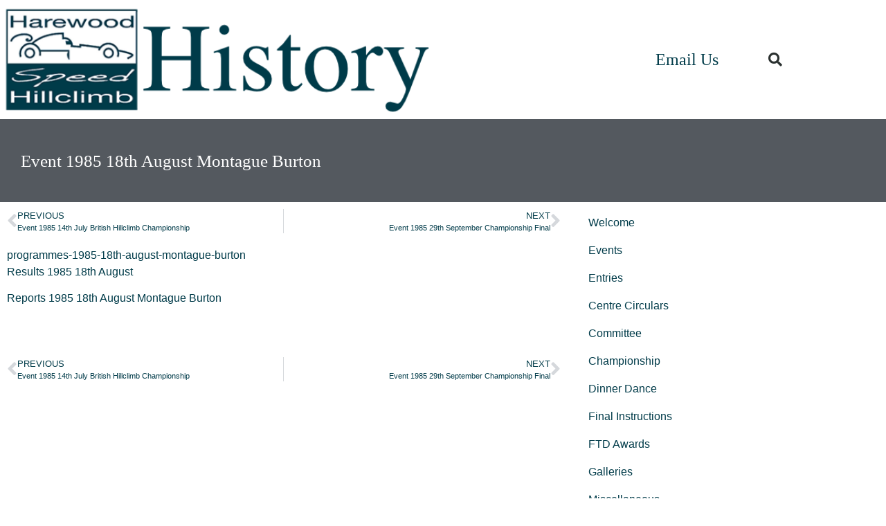

--- FILE ---
content_type: text/html; charset=UTF-8
request_url: https://harewoodhillhistory.co.uk/event-1985-18th-august-montague-burton/
body_size: 10292
content:
<!doctype html>
<html lang="en-GB">
<head>
	<meta charset="UTF-8">
	<meta name="viewport" content="width=device-width, initial-scale=1">
	<link rel="profile" href="https://gmpg.org/xfn/11">
	<title>Event 1985 18th August Montague Burton &#8211; Harewood Hill History</title>
<meta name='robots' content='max-image-preview:large' />
<link rel="alternate" type="application/rss+xml" title="Harewood Hill History &raquo; Feed" href="https://harewoodhillhistory.co.uk/feed/" />
<link rel="alternate" type="application/rss+xml" title="Harewood Hill History &raquo; Comments Feed" href="https://harewoodhillhistory.co.uk/comments/feed/" />
<script>
window._wpemojiSettings = {"baseUrl":"https:\/\/s.w.org\/images\/core\/emoji\/15.0.3\/72x72\/","ext":".png","svgUrl":"https:\/\/s.w.org\/images\/core\/emoji\/15.0.3\/svg\/","svgExt":".svg","source":{"concatemoji":"https:\/\/harewoodhillhistory.co.uk\/wp-includes\/js\/wp-emoji-release.min.js?ver=6.6.4"}};
/*! This file is auto-generated */
!function(i,n){var o,s,e;function c(e){try{var t={supportTests:e,timestamp:(new Date).valueOf()};sessionStorage.setItem(o,JSON.stringify(t))}catch(e){}}function p(e,t,n){e.clearRect(0,0,e.canvas.width,e.canvas.height),e.fillText(t,0,0);var t=new Uint32Array(e.getImageData(0,0,e.canvas.width,e.canvas.height).data),r=(e.clearRect(0,0,e.canvas.width,e.canvas.height),e.fillText(n,0,0),new Uint32Array(e.getImageData(0,0,e.canvas.width,e.canvas.height).data));return t.every(function(e,t){return e===r[t]})}function u(e,t,n){switch(t){case"flag":return n(e,"\ud83c\udff3\ufe0f\u200d\u26a7\ufe0f","\ud83c\udff3\ufe0f\u200b\u26a7\ufe0f")?!1:!n(e,"\ud83c\uddfa\ud83c\uddf3","\ud83c\uddfa\u200b\ud83c\uddf3")&&!n(e,"\ud83c\udff4\udb40\udc67\udb40\udc62\udb40\udc65\udb40\udc6e\udb40\udc67\udb40\udc7f","\ud83c\udff4\u200b\udb40\udc67\u200b\udb40\udc62\u200b\udb40\udc65\u200b\udb40\udc6e\u200b\udb40\udc67\u200b\udb40\udc7f");case"emoji":return!n(e,"\ud83d\udc26\u200d\u2b1b","\ud83d\udc26\u200b\u2b1b")}return!1}function f(e,t,n){var r="undefined"!=typeof WorkerGlobalScope&&self instanceof WorkerGlobalScope?new OffscreenCanvas(300,150):i.createElement("canvas"),a=r.getContext("2d",{willReadFrequently:!0}),o=(a.textBaseline="top",a.font="600 32px Arial",{});return e.forEach(function(e){o[e]=t(a,e,n)}),o}function t(e){var t=i.createElement("script");t.src=e,t.defer=!0,i.head.appendChild(t)}"undefined"!=typeof Promise&&(o="wpEmojiSettingsSupports",s=["flag","emoji"],n.supports={everything:!0,everythingExceptFlag:!0},e=new Promise(function(e){i.addEventListener("DOMContentLoaded",e,{once:!0})}),new Promise(function(t){var n=function(){try{var e=JSON.parse(sessionStorage.getItem(o));if("object"==typeof e&&"number"==typeof e.timestamp&&(new Date).valueOf()<e.timestamp+604800&&"object"==typeof e.supportTests)return e.supportTests}catch(e){}return null}();if(!n){if("undefined"!=typeof Worker&&"undefined"!=typeof OffscreenCanvas&&"undefined"!=typeof URL&&URL.createObjectURL&&"undefined"!=typeof Blob)try{var e="postMessage("+f.toString()+"("+[JSON.stringify(s),u.toString(),p.toString()].join(",")+"));",r=new Blob([e],{type:"text/javascript"}),a=new Worker(URL.createObjectURL(r),{name:"wpTestEmojiSupports"});return void(a.onmessage=function(e){c(n=e.data),a.terminate(),t(n)})}catch(e){}c(n=f(s,u,p))}t(n)}).then(function(e){for(var t in e)n.supports[t]=e[t],n.supports.everything=n.supports.everything&&n.supports[t],"flag"!==t&&(n.supports.everythingExceptFlag=n.supports.everythingExceptFlag&&n.supports[t]);n.supports.everythingExceptFlag=n.supports.everythingExceptFlag&&!n.supports.flag,n.DOMReady=!1,n.readyCallback=function(){n.DOMReady=!0}}).then(function(){return e}).then(function(){var e;n.supports.everything||(n.readyCallback(),(e=n.source||{}).concatemoji?t(e.concatemoji):e.wpemoji&&e.twemoji&&(t(e.twemoji),t(e.wpemoji)))}))}((window,document),window._wpemojiSettings);
</script>
<style id='wp-emoji-styles-inline-css'>

	img.wp-smiley, img.emoji {
		display: inline !important;
		border: none !important;
		box-shadow: none !important;
		height: 1em !important;
		width: 1em !important;
		margin: 0 0.07em !important;
		vertical-align: -0.1em !important;
		background: none !important;
		padding: 0 !important;
	}
</style>
<link rel='stylesheet' id='wp-block-library-css' href='https://harewoodhillhistory.co.uk/wp-includes/css/dist/block-library/style.min.css?ver=6.6.4' media='all' />
<style id='classic-theme-styles-inline-css'>
/*! This file is auto-generated */
.wp-block-button__link{color:#fff;background-color:#32373c;border-radius:9999px;box-shadow:none;text-decoration:none;padding:calc(.667em + 2px) calc(1.333em + 2px);font-size:1.125em}.wp-block-file__button{background:#32373c;color:#fff;text-decoration:none}
</style>
<style id='global-styles-inline-css'>
:root{--wp--preset--aspect-ratio--square: 1;--wp--preset--aspect-ratio--4-3: 4/3;--wp--preset--aspect-ratio--3-4: 3/4;--wp--preset--aspect-ratio--3-2: 3/2;--wp--preset--aspect-ratio--2-3: 2/3;--wp--preset--aspect-ratio--16-9: 16/9;--wp--preset--aspect-ratio--9-16: 9/16;--wp--preset--color--black: #000000;--wp--preset--color--cyan-bluish-gray: #abb8c3;--wp--preset--color--white: #ffffff;--wp--preset--color--pale-pink: #f78da7;--wp--preset--color--vivid-red: #cf2e2e;--wp--preset--color--luminous-vivid-orange: #ff6900;--wp--preset--color--luminous-vivid-amber: #fcb900;--wp--preset--color--light-green-cyan: #7bdcb5;--wp--preset--color--vivid-green-cyan: #00d084;--wp--preset--color--pale-cyan-blue: #8ed1fc;--wp--preset--color--vivid-cyan-blue: #0693e3;--wp--preset--color--vivid-purple: #9b51e0;--wp--preset--gradient--vivid-cyan-blue-to-vivid-purple: linear-gradient(135deg,rgba(6,147,227,1) 0%,rgb(155,81,224) 100%);--wp--preset--gradient--light-green-cyan-to-vivid-green-cyan: linear-gradient(135deg,rgb(122,220,180) 0%,rgb(0,208,130) 100%);--wp--preset--gradient--luminous-vivid-amber-to-luminous-vivid-orange: linear-gradient(135deg,rgba(252,185,0,1) 0%,rgba(255,105,0,1) 100%);--wp--preset--gradient--luminous-vivid-orange-to-vivid-red: linear-gradient(135deg,rgba(255,105,0,1) 0%,rgb(207,46,46) 100%);--wp--preset--gradient--very-light-gray-to-cyan-bluish-gray: linear-gradient(135deg,rgb(238,238,238) 0%,rgb(169,184,195) 100%);--wp--preset--gradient--cool-to-warm-spectrum: linear-gradient(135deg,rgb(74,234,220) 0%,rgb(151,120,209) 20%,rgb(207,42,186) 40%,rgb(238,44,130) 60%,rgb(251,105,98) 80%,rgb(254,248,76) 100%);--wp--preset--gradient--blush-light-purple: linear-gradient(135deg,rgb(255,206,236) 0%,rgb(152,150,240) 100%);--wp--preset--gradient--blush-bordeaux: linear-gradient(135deg,rgb(254,205,165) 0%,rgb(254,45,45) 50%,rgb(107,0,62) 100%);--wp--preset--gradient--luminous-dusk: linear-gradient(135deg,rgb(255,203,112) 0%,rgb(199,81,192) 50%,rgb(65,88,208) 100%);--wp--preset--gradient--pale-ocean: linear-gradient(135deg,rgb(255,245,203) 0%,rgb(182,227,212) 50%,rgb(51,167,181) 100%);--wp--preset--gradient--electric-grass: linear-gradient(135deg,rgb(202,248,128) 0%,rgb(113,206,126) 100%);--wp--preset--gradient--midnight: linear-gradient(135deg,rgb(2,3,129) 0%,rgb(40,116,252) 100%);--wp--preset--font-size--small: 13px;--wp--preset--font-size--medium: 20px;--wp--preset--font-size--large: 36px;--wp--preset--font-size--x-large: 42px;--wp--preset--spacing--20: 0.44rem;--wp--preset--spacing--30: 0.67rem;--wp--preset--spacing--40: 1rem;--wp--preset--spacing--50: 1.5rem;--wp--preset--spacing--60: 2.25rem;--wp--preset--spacing--70: 3.38rem;--wp--preset--spacing--80: 5.06rem;--wp--preset--shadow--natural: 6px 6px 9px rgba(0, 0, 0, 0.2);--wp--preset--shadow--deep: 12px 12px 50px rgba(0, 0, 0, 0.4);--wp--preset--shadow--sharp: 6px 6px 0px rgba(0, 0, 0, 0.2);--wp--preset--shadow--outlined: 6px 6px 0px -3px rgba(255, 255, 255, 1), 6px 6px rgba(0, 0, 0, 1);--wp--preset--shadow--crisp: 6px 6px 0px rgba(0, 0, 0, 1);}:where(.is-layout-flex){gap: 0.5em;}:where(.is-layout-grid){gap: 0.5em;}body .is-layout-flex{display: flex;}.is-layout-flex{flex-wrap: wrap;align-items: center;}.is-layout-flex > :is(*, div){margin: 0;}body .is-layout-grid{display: grid;}.is-layout-grid > :is(*, div){margin: 0;}:where(.wp-block-columns.is-layout-flex){gap: 2em;}:where(.wp-block-columns.is-layout-grid){gap: 2em;}:where(.wp-block-post-template.is-layout-flex){gap: 1.25em;}:where(.wp-block-post-template.is-layout-grid){gap: 1.25em;}.has-black-color{color: var(--wp--preset--color--black) !important;}.has-cyan-bluish-gray-color{color: var(--wp--preset--color--cyan-bluish-gray) !important;}.has-white-color{color: var(--wp--preset--color--white) !important;}.has-pale-pink-color{color: var(--wp--preset--color--pale-pink) !important;}.has-vivid-red-color{color: var(--wp--preset--color--vivid-red) !important;}.has-luminous-vivid-orange-color{color: var(--wp--preset--color--luminous-vivid-orange) !important;}.has-luminous-vivid-amber-color{color: var(--wp--preset--color--luminous-vivid-amber) !important;}.has-light-green-cyan-color{color: var(--wp--preset--color--light-green-cyan) !important;}.has-vivid-green-cyan-color{color: var(--wp--preset--color--vivid-green-cyan) !important;}.has-pale-cyan-blue-color{color: var(--wp--preset--color--pale-cyan-blue) !important;}.has-vivid-cyan-blue-color{color: var(--wp--preset--color--vivid-cyan-blue) !important;}.has-vivid-purple-color{color: var(--wp--preset--color--vivid-purple) !important;}.has-black-background-color{background-color: var(--wp--preset--color--black) !important;}.has-cyan-bluish-gray-background-color{background-color: var(--wp--preset--color--cyan-bluish-gray) !important;}.has-white-background-color{background-color: var(--wp--preset--color--white) !important;}.has-pale-pink-background-color{background-color: var(--wp--preset--color--pale-pink) !important;}.has-vivid-red-background-color{background-color: var(--wp--preset--color--vivid-red) !important;}.has-luminous-vivid-orange-background-color{background-color: var(--wp--preset--color--luminous-vivid-orange) !important;}.has-luminous-vivid-amber-background-color{background-color: var(--wp--preset--color--luminous-vivid-amber) !important;}.has-light-green-cyan-background-color{background-color: var(--wp--preset--color--light-green-cyan) !important;}.has-vivid-green-cyan-background-color{background-color: var(--wp--preset--color--vivid-green-cyan) !important;}.has-pale-cyan-blue-background-color{background-color: var(--wp--preset--color--pale-cyan-blue) !important;}.has-vivid-cyan-blue-background-color{background-color: var(--wp--preset--color--vivid-cyan-blue) !important;}.has-vivid-purple-background-color{background-color: var(--wp--preset--color--vivid-purple) !important;}.has-black-border-color{border-color: var(--wp--preset--color--black) !important;}.has-cyan-bluish-gray-border-color{border-color: var(--wp--preset--color--cyan-bluish-gray) !important;}.has-white-border-color{border-color: var(--wp--preset--color--white) !important;}.has-pale-pink-border-color{border-color: var(--wp--preset--color--pale-pink) !important;}.has-vivid-red-border-color{border-color: var(--wp--preset--color--vivid-red) !important;}.has-luminous-vivid-orange-border-color{border-color: var(--wp--preset--color--luminous-vivid-orange) !important;}.has-luminous-vivid-amber-border-color{border-color: var(--wp--preset--color--luminous-vivid-amber) !important;}.has-light-green-cyan-border-color{border-color: var(--wp--preset--color--light-green-cyan) !important;}.has-vivid-green-cyan-border-color{border-color: var(--wp--preset--color--vivid-green-cyan) !important;}.has-pale-cyan-blue-border-color{border-color: var(--wp--preset--color--pale-cyan-blue) !important;}.has-vivid-cyan-blue-border-color{border-color: var(--wp--preset--color--vivid-cyan-blue) !important;}.has-vivid-purple-border-color{border-color: var(--wp--preset--color--vivid-purple) !important;}.has-vivid-cyan-blue-to-vivid-purple-gradient-background{background: var(--wp--preset--gradient--vivid-cyan-blue-to-vivid-purple) !important;}.has-light-green-cyan-to-vivid-green-cyan-gradient-background{background: var(--wp--preset--gradient--light-green-cyan-to-vivid-green-cyan) !important;}.has-luminous-vivid-amber-to-luminous-vivid-orange-gradient-background{background: var(--wp--preset--gradient--luminous-vivid-amber-to-luminous-vivid-orange) !important;}.has-luminous-vivid-orange-to-vivid-red-gradient-background{background: var(--wp--preset--gradient--luminous-vivid-orange-to-vivid-red) !important;}.has-very-light-gray-to-cyan-bluish-gray-gradient-background{background: var(--wp--preset--gradient--very-light-gray-to-cyan-bluish-gray) !important;}.has-cool-to-warm-spectrum-gradient-background{background: var(--wp--preset--gradient--cool-to-warm-spectrum) !important;}.has-blush-light-purple-gradient-background{background: var(--wp--preset--gradient--blush-light-purple) !important;}.has-blush-bordeaux-gradient-background{background: var(--wp--preset--gradient--blush-bordeaux) !important;}.has-luminous-dusk-gradient-background{background: var(--wp--preset--gradient--luminous-dusk) !important;}.has-pale-ocean-gradient-background{background: var(--wp--preset--gradient--pale-ocean) !important;}.has-electric-grass-gradient-background{background: var(--wp--preset--gradient--electric-grass) !important;}.has-midnight-gradient-background{background: var(--wp--preset--gradient--midnight) !important;}.has-small-font-size{font-size: var(--wp--preset--font-size--small) !important;}.has-medium-font-size{font-size: var(--wp--preset--font-size--medium) !important;}.has-large-font-size{font-size: var(--wp--preset--font-size--large) !important;}.has-x-large-font-size{font-size: var(--wp--preset--font-size--x-large) !important;}
:where(.wp-block-post-template.is-layout-flex){gap: 1.25em;}:where(.wp-block-post-template.is-layout-grid){gap: 1.25em;}
:where(.wp-block-columns.is-layout-flex){gap: 2em;}:where(.wp-block-columns.is-layout-grid){gap: 2em;}
:root :where(.wp-block-pullquote){font-size: 1.5em;line-height: 1.6;}
</style>
<link rel='stylesheet' id='foobox-free-min-css' href='https://harewoodhillhistory.co.uk/wp-content/plugins/foobox-image-lightbox/free/css/foobox.free.min.css?ver=2.7.41' media='all' />
<link rel='stylesheet' id='hello-elementor-theme-style-css' href='https://harewoodhillhistory.co.uk/wp-content/themes/hello-elementor/theme.min.css?ver=3.1.1' media='all' />
<link rel='stylesheet' id='hello-elementor-child-style-css' href='https://harewoodhillhistory.co.uk/wp-content/themes/hello-theme-child-master/style.css?ver=1.0.0' media='all' />
<link rel='stylesheet' id='hello-elementor-css' href='https://harewoodhillhistory.co.uk/wp-content/themes/hello-elementor/style.min.css?ver=3.1.1' media='all' />
<link rel='stylesheet' id='hello-elementor-header-footer-css' href='https://harewoodhillhistory.co.uk/wp-content/themes/hello-elementor/header-footer.min.css?ver=3.1.1' media='all' />
<link rel='stylesheet' id='elementor-frontend-css' href='https://harewoodhillhistory.co.uk/wp-content/plugins/elementor/assets/css/frontend.min.css?ver=3.34.2' media='all' />
<link rel='stylesheet' id='widget-image-css' href='https://harewoodhillhistory.co.uk/wp-content/plugins/elementor/assets/css/widget-image.min.css?ver=3.34.2' media='all' />
<link rel='stylesheet' id='widget-heading-css' href='https://harewoodhillhistory.co.uk/wp-content/plugins/elementor/assets/css/widget-heading.min.css?ver=3.34.2' media='all' />
<link rel='stylesheet' id='widget-search-form-css' href='https://harewoodhillhistory.co.uk/wp-content/plugins/elementor-pro/assets/css/widget-search-form.min.css?ver=3.34.0' media='all' />
<link rel='stylesheet' id='elementor-icons-shared-0-css' href='https://harewoodhillhistory.co.uk/wp-content/plugins/elementor/assets/lib/font-awesome/css/fontawesome.min.css?ver=5.15.3' media='all' />
<link rel='stylesheet' id='elementor-icons-fa-solid-css' href='https://harewoodhillhistory.co.uk/wp-content/plugins/elementor/assets/lib/font-awesome/css/solid.min.css?ver=5.15.3' media='all' />
<link rel='stylesheet' id='widget-post-navigation-css' href='https://harewoodhillhistory.co.uk/wp-content/plugins/elementor-pro/assets/css/widget-post-navigation.min.css?ver=3.34.0' media='all' />
<link rel='stylesheet' id='widget-nav-menu-css' href='https://harewoodhillhistory.co.uk/wp-content/plugins/elementor-pro/assets/css/widget-nav-menu.min.css?ver=3.34.0' media='all' />
<link rel='stylesheet' id='elementor-icons-css' href='https://harewoodhillhistory.co.uk/wp-content/plugins/elementor/assets/lib/eicons/css/elementor-icons.min.css?ver=5.46.0' media='all' />
<link rel='stylesheet' id='elementor-post-9-css' href='https://harewoodhillhistory.co.uk/wp-content/uploads/elementor/css/post-9.css?ver=1769013950' media='all' />
<link rel='stylesheet' id='font-awesome-5-all-css' href='https://harewoodhillhistory.co.uk/wp-content/plugins/elementor/assets/lib/font-awesome/css/all.min.css?ver=3.34.2' media='all' />
<link rel='stylesheet' id='font-awesome-4-shim-css' href='https://harewoodhillhistory.co.uk/wp-content/plugins/elementor/assets/lib/font-awesome/css/v4-shims.min.css?ver=3.34.2' media='all' />
<link rel='stylesheet' id='elementor-post-20-css' href='https://harewoodhillhistory.co.uk/wp-content/uploads/elementor/css/post-20.css?ver=1769013951' media='all' />
<link rel='stylesheet' id='elementor-post-32-css' href='https://harewoodhillhistory.co.uk/wp-content/uploads/elementor/css/post-32.css?ver=1769013951' media='all' />
<link rel='stylesheet' id='elementor-post-12807-css' href='https://harewoodhillhistory.co.uk/wp-content/uploads/elementor/css/post-12807.css?ver=1769013961' media='all' />
<link rel='stylesheet' id='elementor-gf-local-roboto-css' href='http://site.wp.harewoodhillhistory.co.uk/wp-content/uploads/elementor/google-fonts/css/roboto.css?ver=1742229974' media='all' />
<link rel='stylesheet' id='elementor-gf-local-robotoslab-css' href='http://site.wp.harewoodhillhistory.co.uk/wp-content/uploads/elementor/google-fonts/css/robotoslab.css?ver=1742229976' media='all' />
<script src="https://harewoodhillhistory.co.uk/wp-includes/js/jquery/jquery.min.js?ver=3.7.1" id="jquery-core-js"></script>
<script src="https://harewoodhillhistory.co.uk/wp-includes/js/jquery/jquery-migrate.min.js?ver=3.4.1" id="jquery-migrate-js"></script>
<script src="https://harewoodhillhistory.co.uk/wp-content/plugins/elementor/assets/lib/font-awesome/js/v4-shims.min.js?ver=3.34.2" id="font-awesome-4-shim-js"></script>
<script id="foobox-free-min-js-before">
/* Run FooBox FREE (v2.7.41) */
var FOOBOX = window.FOOBOX = {
	ready: true,
	disableOthers: false,
	o: {wordpress: { enabled: true }, fitToScreen:true, captions: { dataTitle: ["captionTitle","title","elementorLightboxTitle"], dataDesc: ["captionDesc","description","elementorLightboxDescription"] }, rel: '', excludes:'.fbx-link,.nofoobox,.nolightbox,a[href*="pinterest.com/pin/create/button/"]', affiliate : { enabled: false }, error: "Could not load the item"},
	selectors: [
		".foogallery-container.foogallery-lightbox-foobox", ".foogallery-container.foogallery-lightbox-foobox-free", ".foobox"
	],
	pre: function( $ ){
		// Custom JavaScript (Pre)
		
	},
	post: function( $ ){
		// Custom JavaScript (Post)
		
		// Custom Captions Code
		
	},
	custom: function( $ ){
		// Custom Extra JS
		
	}
};
</script>
<script src="https://harewoodhillhistory.co.uk/wp-content/plugins/foobox-image-lightbox/free/js/foobox.free.min.js?ver=2.7.41" id="foobox-free-min-js"></script>
<link rel="https://api.w.org/" href="https://harewoodhillhistory.co.uk/wp-json/" /><link rel="alternate" title="JSON" type="application/json" href="https://harewoodhillhistory.co.uk/wp-json/wp/v2/posts/5887" /><link rel="EditURI" type="application/rsd+xml" title="RSD" href="https://harewoodhillhistory.co.uk/xmlrpc.php?rsd" />
<meta name="generator" content="WordPress 6.6.4" />
<link rel="canonical" href="https://harewoodhillhistory.co.uk/event-1985-18th-august-montague-burton/" />
<link rel='shortlink' href='https://harewoodhillhistory.co.uk/?p=5887' />
<link rel="alternate" title="oEmbed (JSON)" type="application/json+oembed" href="https://harewoodhillhistory.co.uk/wp-json/oembed/1.0/embed?url=https%3A%2F%2Fharewoodhillhistory.co.uk%2Fevent-1985-18th-august-montague-burton%2F" />
<link rel="alternate" title="oEmbed (XML)" type="text/xml+oembed" href="https://harewoodhillhistory.co.uk/wp-json/oembed/1.0/embed?url=https%3A%2F%2Fharewoodhillhistory.co.uk%2Fevent-1985-18th-august-montague-burton%2F&#038;format=xml" />
<meta name="generator" content="Elementor 3.34.2; features: additional_custom_breakpoints; settings: css_print_method-external, google_font-enabled, font_display-auto">
			<style>
				.e-con.e-parent:nth-of-type(n+4):not(.e-lazyloaded):not(.e-no-lazyload),
				.e-con.e-parent:nth-of-type(n+4):not(.e-lazyloaded):not(.e-no-lazyload) * {
					background-image: none !important;
				}
				@media screen and (max-height: 1024px) {
					.e-con.e-parent:nth-of-type(n+3):not(.e-lazyloaded):not(.e-no-lazyload),
					.e-con.e-parent:nth-of-type(n+3):not(.e-lazyloaded):not(.e-no-lazyload) * {
						background-image: none !important;
					}
				}
				@media screen and (max-height: 640px) {
					.e-con.e-parent:nth-of-type(n+2):not(.e-lazyloaded):not(.e-no-lazyload),
					.e-con.e-parent:nth-of-type(n+2):not(.e-lazyloaded):not(.e-no-lazyload) * {
						background-image: none !important;
					}
				}
			</style>
			<link rel="icon" href="https://harewoodhillhistory.co.uk/wp-content/uploads/2020/09/harewood.logo_-150x150.png" sizes="32x32" />
<link rel="icon" href="https://harewoodhillhistory.co.uk/wp-content/uploads/2020/09/harewood.logo_.png" sizes="192x192" />
<link rel="apple-touch-icon" href="https://harewoodhillhistory.co.uk/wp-content/uploads/2020/09/harewood.logo_.png" />
<meta name="msapplication-TileImage" content="https://harewoodhillhistory.co.uk/wp-content/uploads/2020/09/harewood.logo_.png" />
</head>
<body class="post-template-default single single-post postid-5887 single-format-standard wp-custom-logo elementor-default elementor-kit-9 elementor-page-12807">


<a class="skip-link screen-reader-text" href="#content">Skip to content</a>

		<header data-elementor-type="header" data-elementor-id="20" class="elementor elementor-20 elementor-location-header" data-elementor-post-type="elementor_library">
					<header class="elementor-section elementor-top-section elementor-element elementor-element-4fe3f5a3 elementor-section-content-middle elementor-section-height-min-height elementor-section-boxed elementor-section-height-default elementor-section-items-middle" data-id="4fe3f5a3" data-element_type="section" data-settings="{&quot;background_background&quot;:&quot;classic&quot;}">
						<div class="elementor-container elementor-column-gap-no">
					<div class="elementor-column elementor-col-25 elementor-top-column elementor-element elementor-element-41f95c34" data-id="41f95c34" data-element_type="column">
			<div class="elementor-widget-wrap elementor-element-populated">
						<div class="elementor-element elementor-element-94254c4 elementor-widget elementor-widget-theme-site-logo elementor-widget-image" data-id="94254c4" data-element_type="widget" data-widget_type="theme-site-logo.default">
				<div class="elementor-widget-container">
											<a href="https://harewoodhillhistory.co.uk">
			<img fetchpriority="high" width="600" height="161" src="https://harewoodhillhistory.co.uk/wp-content/uploads/2020/06/Logo.png" class="attachment-full size-full wp-image-12684" alt="" srcset="https://harewoodhillhistory.co.uk/wp-content/uploads/2020/06/Logo.png 600w, https://harewoodhillhistory.co.uk/wp-content/uploads/2020/06/Logo-300x81.png 300w" sizes="(max-width: 600px) 100vw, 600px" />				</a>
											</div>
				</div>
					</div>
		</div>
				<div class="elementor-column elementor-col-50 elementor-top-column elementor-element elementor-element-2a7900a" data-id="2a7900a" data-element_type="column">
			<div class="elementor-widget-wrap elementor-element-populated">
						<div class="elementor-element elementor-element-acbcf81 elementor-widget elementor-widget-heading" data-id="acbcf81" data-element_type="widget" data-widget_type="heading.default">
				<div class="elementor-widget-container">
					<h4 class="elementor-heading-title elementor-size-default"><a href="mailto:hhch@talktalk.net">Email Us</a></h4>				</div>
				</div>
					</div>
		</div>
				<div class="elementor-column elementor-col-25 elementor-top-column elementor-element elementor-element-10bc1107" data-id="10bc1107" data-element_type="column">
			<div class="elementor-widget-wrap elementor-element-populated">
						<div class="elementor-element elementor-element-176c2207 elementor-search-form--skin-full_screen elementor-widget elementor-widget-search-form" data-id="176c2207" data-element_type="widget" data-settings="{&quot;skin&quot;:&quot;full_screen&quot;}" data-widget_type="search-form.default">
				<div class="elementor-widget-container">
							<search role="search">
			<form class="elementor-search-form" action="https://harewoodhillhistory.co.uk" method="get">
												<div class="elementor-search-form__toggle" role="button" tabindex="0" aria-label="Search">
					<i aria-hidden="true" class="fas fa-search"></i>				</div>
								<div class="elementor-search-form__container">
					<label class="elementor-screen-only" for="elementor-search-form-176c2207">Search</label>

					
					<input id="elementor-search-form-176c2207" placeholder="Search..." class="elementor-search-form__input" type="search" name="s" value="">
					
					
										<div class="dialog-lightbox-close-button dialog-close-button" role="button" tabindex="0" aria-label="Close this search box.">
						<i aria-hidden="true" class="eicon-close"></i>					</div>
									</div>
			</form>
		</search>
						</div>
				</div>
					</div>
		</div>
					</div>
		</header>
				</header>
				<div data-elementor-type="single" data-elementor-id="12807" class="elementor elementor-12807 elementor-location-single post-5887 post type-post status-publish format-standard hentry category-events category-events-1985" data-elementor-post-type="elementor_library">
					<section class="elementor-section elementor-top-section elementor-element elementor-element-f81846b elementor-section-height-min-height elementor-section-boxed elementor-section-height-default elementor-section-items-middle" data-id="f81846b" data-element_type="section" data-settings="{&quot;background_background&quot;:&quot;classic&quot;}">
						<div class="elementor-container elementor-column-gap-default">
					<div class="elementor-column elementor-col-100 elementor-top-column elementor-element elementor-element-0911897" data-id="0911897" data-element_type="column">
			<div class="elementor-widget-wrap elementor-element-populated">
						<div class="elementor-element elementor-element-051a598 elementor-widget elementor-widget-theme-post-title elementor-page-title elementor-widget-heading" data-id="051a598" data-element_type="widget" data-widget_type="theme-post-title.default">
				<div class="elementor-widget-container">
					<h1 class="elementor-heading-title elementor-size-default">Event 1985 18th August Montague Burton</h1>				</div>
				</div>
					</div>
		</div>
					</div>
		</section>
				<section class="elementor-section elementor-top-section elementor-element elementor-element-bf7cf7a elementor-section-boxed elementor-section-height-default elementor-section-height-default" data-id="bf7cf7a" data-element_type="section">
						<div class="elementor-container elementor-column-gap-default">
					<div class="elementor-column elementor-col-50 elementor-top-column elementor-element elementor-element-ed12747" data-id="ed12747" data-element_type="column">
			<div class="elementor-widget-wrap elementor-element-populated">
						<div class="elementor-element elementor-element-650c3f0 elementor-post-navigation-borders-yes elementor-widget elementor-widget-post-navigation" data-id="650c3f0" data-element_type="widget" data-widget_type="post-navigation.default">
				<div class="elementor-widget-container">
							<div class="elementor-post-navigation" role="navigation" aria-label="Post Navigation">
			<div class="elementor-post-navigation__prev elementor-post-navigation__link">
				<a href="https://harewoodhillhistory.co.uk/event-1985-14th-july-british-hillclimb-championship/" rel="prev"><span class="post-navigation__arrow-wrapper post-navigation__arrow-prev"><i aria-hidden="true" class="fas fa-angle-left"></i><span class="elementor-screen-only">Prev</span></span><span class="elementor-post-navigation__link__prev"><span class="post-navigation__prev--label">Previous</span><span class="post-navigation__prev--title">Event 1985 14th July British Hillclimb Championship</span></span></a>			</div>
							<div class="elementor-post-navigation__separator-wrapper">
					<div class="elementor-post-navigation__separator"></div>
				</div>
						<div class="elementor-post-navigation__next elementor-post-navigation__link">
				<a href="https://harewoodhillhistory.co.uk/event-29th-1985-september-championship-final/" rel="next"><span class="elementor-post-navigation__link__next"><span class="post-navigation__next--label">Next</span><span class="post-navigation__next--title">Event  1985 29th September Championship Final</span></span><span class="post-navigation__arrow-wrapper post-navigation__arrow-next"><i aria-hidden="true" class="fas fa-angle-right"></i><span class="elementor-screen-only">Next</span></span></a>			</div>
		</div>
						</div>
				</div>
				<div class="elementor-element elementor-element-31d3f03 elementor-widget elementor-widget-theme-post-content" data-id="31d3f03" data-element_type="widget" data-widget_type="theme-post-content.default">
				<div class="elementor-widget-container">
					<p><a href="https://harewoodhillhistory.co.uk/wp-content/uploads/2020/06/Programmes-1985-18th-August-Montague-Burton.pdf">programmes-1985-18th-august-montague-burton</a><br />
<a href="https://harewoodhillhistory.co.uk/wp-content/uploads/2020/06/Results-1985-18th-August1.pdf">Results 1985 18th August</a></p>
<p><a href="https://harewoodhillhistory.co.uk/wp-content/uploads/2022/01/REports-1985-18th-August-Montague-Burton.pdf">Reports 1985 18th August Montague Burton</a></p>
<p>&nbsp;</p>
				</div>
				</div>
				<div class="elementor-element elementor-element-7f4548a elementor-post-navigation-borders-yes elementor-widget elementor-widget-post-navigation" data-id="7f4548a" data-element_type="widget" data-widget_type="post-navigation.default">
				<div class="elementor-widget-container">
							<div class="elementor-post-navigation" role="navigation" aria-label="Post Navigation">
			<div class="elementor-post-navigation__prev elementor-post-navigation__link">
				<a href="https://harewoodhillhistory.co.uk/event-1985-14th-july-british-hillclimb-championship/" rel="prev"><span class="post-navigation__arrow-wrapper post-navigation__arrow-prev"><i aria-hidden="true" class="fas fa-angle-left"></i><span class="elementor-screen-only">Prev</span></span><span class="elementor-post-navigation__link__prev"><span class="post-navigation__prev--label">Previous</span><span class="post-navigation__prev--title">Event 1985 14th July British Hillclimb Championship</span></span></a>			</div>
							<div class="elementor-post-navigation__separator-wrapper">
					<div class="elementor-post-navigation__separator"></div>
				</div>
						<div class="elementor-post-navigation__next elementor-post-navigation__link">
				<a href="https://harewoodhillhistory.co.uk/event-29th-1985-september-championship-final/" rel="next"><span class="elementor-post-navigation__link__next"><span class="post-navigation__next--label">Next</span><span class="post-navigation__next--title">Event  1985 29th September Championship Final</span></span><span class="post-navigation__arrow-wrapper post-navigation__arrow-next"><i aria-hidden="true" class="fas fa-angle-right"></i><span class="elementor-screen-only">Next</span></span></a>			</div>
		</div>
						</div>
				</div>
					</div>
		</div>
				<div class="elementor-column elementor-col-50 elementor-top-column elementor-element elementor-element-305ca89" data-id="305ca89" data-element_type="column">
			<div class="elementor-widget-wrap elementor-element-populated">
						<div class="elementor-element elementor-element-8a1d72b elementor-nav-menu__align-start elementor-nav-menu--dropdown-tablet elementor-nav-menu__text-align-aside elementor-nav-menu--toggle elementor-nav-menu--burger elementor-widget elementor-widget-nav-menu" data-id="8a1d72b" data-element_type="widget" data-settings="{&quot;layout&quot;:&quot;vertical&quot;,&quot;submenu_icon&quot;:{&quot;value&quot;:&quot;&lt;i class=\&quot;fas fa-caret-down\&quot; aria-hidden=\&quot;true\&quot;&gt;&lt;\/i&gt;&quot;,&quot;library&quot;:&quot;fa-solid&quot;},&quot;toggle&quot;:&quot;burger&quot;}" data-widget_type="nav-menu.default">
				<div class="elementor-widget-container">
								<nav aria-label="Menu" class="elementor-nav-menu--main elementor-nav-menu__container elementor-nav-menu--layout-vertical e--pointer-text e--animation-grow">
				<ul id="menu-1-8a1d72b" class="elementor-nav-menu sm-vertical"><li class="menu-item menu-item-type-post_type menu-item-object-page menu-item-home menu-item-40"><a href="https://harewoodhillhistory.co.uk/" class="elementor-item">Welcome</a></li>
<li class="menu-item menu-item-type-post_type menu-item-object-page menu-item-54"><a href="https://harewoodhillhistory.co.uk/events/" class="elementor-item">Events</a></li>
<li class="menu-item menu-item-type-post_type menu-item-object-page menu-item-12845"><a href="https://harewoodhillhistory.co.uk/entries/" class="elementor-item">Entries</a></li>
<li class="menu-item menu-item-type-post_type menu-item-object-page menu-item-12841"><a href="https://harewoodhillhistory.co.uk/centre-circulars/" class="elementor-item">Centre Circulars</a></li>
<li class="menu-item menu-item-type-post_type menu-item-object-page menu-item-73"><a href="https://harewoodhillhistory.co.uk/committee/" class="elementor-item">Committee</a></li>
<li class="menu-item menu-item-type-post_type menu-item-object-page menu-item-47"><a href="https://harewoodhillhistory.co.uk/championship/" class="elementor-item">Championship</a></li>
<li class="menu-item menu-item-type-post_type menu-item-object-page menu-item-88"><a href="https://harewoodhillhistory.co.uk/dinner-dance/" class="elementor-item">Dinner Dance</a></li>
<li class="menu-item menu-item-type-post_type menu-item-object-page menu-item-101"><a href="https://harewoodhillhistory.co.uk/final-instructions/" class="elementor-item">Final Instructions</a></li>
<li class="menu-item menu-item-type-post_type menu-item-object-page menu-item-83490"><a href="https://harewoodhillhistory.co.uk/ftd-awards/" class="elementor-item">FTD Awards</a></li>
<li class="menu-item menu-item-type-post_type menu-item-object-page menu-item-96"><a href="https://harewoodhillhistory.co.uk/galleries/" class="elementor-item">Galleries</a></li>
<li class="menu-item menu-item-type-post_type menu-item-object-page menu-item-12849"><a href="https://harewoodhillhistory.co.uk/miscellaneous/" class="elementor-item">Miscellaneous</a></li>
<li class="menu-item menu-item-type-post_type menu-item-object-page menu-item-43662"><a href="https://harewoodhillhistory.co.uk/photographers/" class="elementor-item">Photographers</a></li>
<li class="menu-item menu-item-type-post_type menu-item-object-page menu-item-12853"><a href="https://harewoodhillhistory.co.uk/posters/" class="elementor-item">Posters &#038; Scrapbook</a></li>
<li class="menu-item menu-item-type-post_type menu-item-object-page menu-item-92"><a href="https://harewoodhillhistory.co.uk/programmes/" class="elementor-item">Programmes</a></li>
<li class="menu-item menu-item-type-post_type menu-item-object-page menu-item-45"><a href="https://harewoodhillhistory.co.uk/regulations/" class="elementor-item">Regulations</a></li>
<li class="menu-item menu-item-type-post_type menu-item-object-page menu-item-78"><a href="https://harewoodhillhistory.co.uk/reports/" class="elementor-item">Reports</a></li>
<li class="menu-item menu-item-type-post_type menu-item-object-page menu-item-69"><a href="https://harewoodhillhistory.co.uk/results/" class="elementor-item">Results</a></li>
<li class="menu-item menu-item-type-post_type menu-item-object-page menu-item-65"><a href="https://harewoodhillhistory.co.uk/school/" class="elementor-item">School</a></li>
<li class="menu-item menu-item-type-post_type menu-item-object-page menu-item-12859"><a href="https://harewoodhillhistory.co.uk/sector-times/" class="elementor-item">Sector Times</a></li>
<li class="menu-item menu-item-type-post_type menu-item-object-page menu-item-60"><a href="https://harewoodhillhistory.co.uk/startline/" class="elementor-item">Startline</a></li>
<li class="menu-item menu-item-type-post_type menu-item-object-page menu-item-12863"><a href="https://harewoodhillhistory.co.uk/split-times/" class="elementor-item">Split Times</a></li>
<li class="menu-item menu-item-type-post_type menu-item-object-page menu-item-84"><a href="https://harewoodhillhistory.co.uk/the-times/" class="elementor-item">The Times</a></li>
</ul>			</nav>
					<div class="elementor-menu-toggle" role="button" tabindex="0" aria-label="Menu Toggle" aria-expanded="false">
			<i aria-hidden="true" role="presentation" class="elementor-menu-toggle__icon--open eicon-menu-bar"></i><i aria-hidden="true" role="presentation" class="elementor-menu-toggle__icon--close eicon-close"></i>		</div>
					<nav class="elementor-nav-menu--dropdown elementor-nav-menu__container" aria-hidden="true">
				<ul id="menu-2-8a1d72b" class="elementor-nav-menu sm-vertical"><li class="menu-item menu-item-type-post_type menu-item-object-page menu-item-home menu-item-40"><a href="https://harewoodhillhistory.co.uk/" class="elementor-item" tabindex="-1">Welcome</a></li>
<li class="menu-item menu-item-type-post_type menu-item-object-page menu-item-54"><a href="https://harewoodhillhistory.co.uk/events/" class="elementor-item" tabindex="-1">Events</a></li>
<li class="menu-item menu-item-type-post_type menu-item-object-page menu-item-12845"><a href="https://harewoodhillhistory.co.uk/entries/" class="elementor-item" tabindex="-1">Entries</a></li>
<li class="menu-item menu-item-type-post_type menu-item-object-page menu-item-12841"><a href="https://harewoodhillhistory.co.uk/centre-circulars/" class="elementor-item" tabindex="-1">Centre Circulars</a></li>
<li class="menu-item menu-item-type-post_type menu-item-object-page menu-item-73"><a href="https://harewoodhillhistory.co.uk/committee/" class="elementor-item" tabindex="-1">Committee</a></li>
<li class="menu-item menu-item-type-post_type menu-item-object-page menu-item-47"><a href="https://harewoodhillhistory.co.uk/championship/" class="elementor-item" tabindex="-1">Championship</a></li>
<li class="menu-item menu-item-type-post_type menu-item-object-page menu-item-88"><a href="https://harewoodhillhistory.co.uk/dinner-dance/" class="elementor-item" tabindex="-1">Dinner Dance</a></li>
<li class="menu-item menu-item-type-post_type menu-item-object-page menu-item-101"><a href="https://harewoodhillhistory.co.uk/final-instructions/" class="elementor-item" tabindex="-1">Final Instructions</a></li>
<li class="menu-item menu-item-type-post_type menu-item-object-page menu-item-83490"><a href="https://harewoodhillhistory.co.uk/ftd-awards/" class="elementor-item" tabindex="-1">FTD Awards</a></li>
<li class="menu-item menu-item-type-post_type menu-item-object-page menu-item-96"><a href="https://harewoodhillhistory.co.uk/galleries/" class="elementor-item" tabindex="-1">Galleries</a></li>
<li class="menu-item menu-item-type-post_type menu-item-object-page menu-item-12849"><a href="https://harewoodhillhistory.co.uk/miscellaneous/" class="elementor-item" tabindex="-1">Miscellaneous</a></li>
<li class="menu-item menu-item-type-post_type menu-item-object-page menu-item-43662"><a href="https://harewoodhillhistory.co.uk/photographers/" class="elementor-item" tabindex="-1">Photographers</a></li>
<li class="menu-item menu-item-type-post_type menu-item-object-page menu-item-12853"><a href="https://harewoodhillhistory.co.uk/posters/" class="elementor-item" tabindex="-1">Posters &#038; Scrapbook</a></li>
<li class="menu-item menu-item-type-post_type menu-item-object-page menu-item-92"><a href="https://harewoodhillhistory.co.uk/programmes/" class="elementor-item" tabindex="-1">Programmes</a></li>
<li class="menu-item menu-item-type-post_type menu-item-object-page menu-item-45"><a href="https://harewoodhillhistory.co.uk/regulations/" class="elementor-item" tabindex="-1">Regulations</a></li>
<li class="menu-item menu-item-type-post_type menu-item-object-page menu-item-78"><a href="https://harewoodhillhistory.co.uk/reports/" class="elementor-item" tabindex="-1">Reports</a></li>
<li class="menu-item menu-item-type-post_type menu-item-object-page menu-item-69"><a href="https://harewoodhillhistory.co.uk/results/" class="elementor-item" tabindex="-1">Results</a></li>
<li class="menu-item menu-item-type-post_type menu-item-object-page menu-item-65"><a href="https://harewoodhillhistory.co.uk/school/" class="elementor-item" tabindex="-1">School</a></li>
<li class="menu-item menu-item-type-post_type menu-item-object-page menu-item-12859"><a href="https://harewoodhillhistory.co.uk/sector-times/" class="elementor-item" tabindex="-1">Sector Times</a></li>
<li class="menu-item menu-item-type-post_type menu-item-object-page menu-item-60"><a href="https://harewoodhillhistory.co.uk/startline/" class="elementor-item" tabindex="-1">Startline</a></li>
<li class="menu-item menu-item-type-post_type menu-item-object-page menu-item-12863"><a href="https://harewoodhillhistory.co.uk/split-times/" class="elementor-item" tabindex="-1">Split Times</a></li>
<li class="menu-item menu-item-type-post_type menu-item-object-page menu-item-84"><a href="https://harewoodhillhistory.co.uk/the-times/" class="elementor-item" tabindex="-1">The Times</a></li>
</ul>			</nav>
						</div>
				</div>
					</div>
		</div>
					</div>
		</section>
				</div>
				<footer data-elementor-type="footer" data-elementor-id="32" class="elementor elementor-32 elementor-location-footer" data-elementor-post-type="elementor_library">
					<section class="elementor-section elementor-top-section elementor-element elementor-element-cdf770a elementor-section-boxed elementor-section-height-default elementor-section-height-default" data-id="cdf770a" data-element_type="section" data-settings="{&quot;background_background&quot;:&quot;classic&quot;}">
						<div class="elementor-container elementor-column-gap-default">
					<div class="elementor-column elementor-col-100 elementor-top-column elementor-element elementor-element-d74e956" data-id="d74e956" data-element_type="column">
			<div class="elementor-widget-wrap elementor-element-populated">
						<div class="elementor-element elementor-element-14d9760 elementor-widget elementor-widget-heading" data-id="14d9760" data-element_type="widget" data-widget_type="heading.default">
				<div class="elementor-widget-container">
					<h2 class="elementor-heading-title elementor-size-default">Friends of Harewood</h2>				</div>
				</div>
				<div class="elementor-element elementor-element-3faeeac elementor-widget elementor-widget-text-editor" data-id="3faeeac" data-element_type="widget" data-widget_type="text-editor.default">
				<div class="elementor-widget-container">
									<p>Please feel free to join the Friends of Harewood.</p><p>The Club provides regular email updates to our members about forthcoming Harewood Speed Hillclimb events and special attractions. We would love you to use the form on this page to become a Friend of Harewood to help us to build the website with your memories, thoughts and photos.</p>								</div>
				</div>
					</div>
		</div>
					</div>
		</section>
				<section class="elementor-section elementor-top-section elementor-element elementor-element-163af7ef elementor-section-boxed elementor-section-height-default elementor-section-height-default" data-id="163af7ef" data-element_type="section" data-settings="{&quot;background_background&quot;:&quot;classic&quot;}">
						<div class="elementor-container elementor-column-gap-default">
					<div class="elementor-column elementor-col-100 elementor-top-column elementor-element elementor-element-6efa0906" data-id="6efa0906" data-element_type="column">
			<div class="elementor-widget-wrap elementor-element-populated">
						<section class="elementor-section elementor-inner-section elementor-element elementor-element-5d74ecb5 elementor-section-content-middle elementor-section-boxed elementor-section-height-default elementor-section-height-default" data-id="5d74ecb5" data-element_type="section">
						<div class="elementor-container elementor-column-gap-default">
					<div class="elementor-column elementor-col-50 elementor-inner-column elementor-element elementor-element-48f1b8e5" data-id="48f1b8e5" data-element_type="column">
			<div class="elementor-widget-wrap elementor-element-populated">
						<div class="elementor-element elementor-element-1a83cb25 elementor-widget elementor-widget-heading" data-id="1a83cb25" data-element_type="widget" data-widget_type="heading.default">
				<div class="elementor-widget-container">
					<p class="elementor-heading-title elementor-size-default">© 2026 Harewood Hill History</p>				</div>
				</div>
					</div>
		</div>
				<div class="elementor-column elementor-col-50 elementor-inner-column elementor-element elementor-element-8910fa" data-id="8910fa" data-element_type="column">
			<div class="elementor-widget-wrap elementor-element-populated">
						<div class="elementor-element elementor-element-3895297 elementor-widget elementor-widget-heading" data-id="3895297" data-element_type="widget" data-widget_type="heading.default">
				<div class="elementor-widget-container">
					<p class="elementor-heading-title elementor-size-default"><a href="https://petehawkins.ltd.uk">Website: Pete Hawkins Ltd</a></p>				</div>
				</div>
				<div class="elementor-element elementor-element-c649f4e elementor-widget elementor-widget-heading" data-id="c649f4e" data-element_type="widget" data-widget_type="heading.default">
				<div class="elementor-widget-container">
					<p class="elementor-heading-title elementor-size-default"><a href="https://harewoodhillhistory.co.uk/wp-login.php">Admin</a></p>				</div>
				</div>
					</div>
		</div>
					</div>
		</section>
					</div>
		</div>
					</div>
		</section>
				</footer>
		
			<script>
				const lazyloadRunObserver = () => {
					const lazyloadBackgrounds = document.querySelectorAll( `.e-con.e-parent:not(.e-lazyloaded)` );
					const lazyloadBackgroundObserver = new IntersectionObserver( ( entries ) => {
						entries.forEach( ( entry ) => {
							if ( entry.isIntersecting ) {
								let lazyloadBackground = entry.target;
								if( lazyloadBackground ) {
									lazyloadBackground.classList.add( 'e-lazyloaded' );
								}
								lazyloadBackgroundObserver.unobserve( entry.target );
							}
						});
					}, { rootMargin: '200px 0px 200px 0px' } );
					lazyloadBackgrounds.forEach( ( lazyloadBackground ) => {
						lazyloadBackgroundObserver.observe( lazyloadBackground );
					} );
				};
				const events = [
					'DOMContentLoaded',
					'elementor/lazyload/observe',
				];
				events.forEach( ( event ) => {
					document.addEventListener( event, lazyloadRunObserver );
				} );
			</script>
			<script src="https://harewoodhillhistory.co.uk/wp-content/plugins/elementor/assets/js/webpack.runtime.min.js?ver=3.34.2" id="elementor-webpack-runtime-js"></script>
<script src="https://harewoodhillhistory.co.uk/wp-content/plugins/elementor/assets/js/frontend-modules.min.js?ver=3.34.2" id="elementor-frontend-modules-js"></script>
<script src="https://harewoodhillhistory.co.uk/wp-includes/js/jquery/ui/core.min.js?ver=1.13.3" id="jquery-ui-core-js"></script>
<script id="elementor-frontend-js-before">
var elementorFrontendConfig = {"environmentMode":{"edit":false,"wpPreview":false,"isScriptDebug":false},"i18n":{"shareOnFacebook":"Share on Facebook","shareOnTwitter":"Share on Twitter","pinIt":"Pin it","download":"Download","downloadImage":"Download image","fullscreen":"Fullscreen","zoom":"Zoom","share":"Share","playVideo":"Play Video","previous":"Previous","next":"Next","close":"Close","a11yCarouselPrevSlideMessage":"Previous slide","a11yCarouselNextSlideMessage":"Next slide","a11yCarouselFirstSlideMessage":"This is the first slide","a11yCarouselLastSlideMessage":"This is the last slide","a11yCarouselPaginationBulletMessage":"Go to slide"},"is_rtl":false,"breakpoints":{"xs":0,"sm":480,"md":768,"lg":1025,"xl":1440,"xxl":1600},"responsive":{"breakpoints":{"mobile":{"label":"Mobile Portrait","value":767,"default_value":767,"direction":"max","is_enabled":true},"mobile_extra":{"label":"Mobile Landscape","value":880,"default_value":880,"direction":"max","is_enabled":false},"tablet":{"label":"Tablet Portrait","value":1024,"default_value":1024,"direction":"max","is_enabled":true},"tablet_extra":{"label":"Tablet Landscape","value":1200,"default_value":1200,"direction":"max","is_enabled":false},"laptop":{"label":"Laptop","value":1366,"default_value":1366,"direction":"max","is_enabled":false},"widescreen":{"label":"Widescreen","value":2400,"default_value":2400,"direction":"min","is_enabled":false}},"hasCustomBreakpoints":false},"version":"3.34.2","is_static":false,"experimentalFeatures":{"additional_custom_breakpoints":true,"container":true,"theme_builder_v2":true,"nested-elements":true,"home_screen":true,"global_classes_should_enforce_capabilities":true,"e_variables":true,"cloud-library":true,"e_opt_in_v4_page":true,"e_interactions":true,"e_editor_one":true,"import-export-customization":true,"e_pro_variables":true},"urls":{"assets":"https:\/\/harewoodhillhistory.co.uk\/wp-content\/plugins\/elementor\/assets\/","ajaxurl":"https:\/\/harewoodhillhistory.co.uk\/wp-admin\/admin-ajax.php","uploadUrl":"http:\/\/harewoodhillhistory.co.uk\/wp-content\/uploads"},"nonces":{"floatingButtonsClickTracking":"69bb949b6c"},"swiperClass":"swiper","settings":{"page":[],"editorPreferences":[]},"kit":{"active_breakpoints":["viewport_mobile","viewport_tablet"],"global_image_lightbox":"yes","lightbox_enable_counter":"yes","lightbox_enable_fullscreen":"yes","lightbox_enable_zoom":"yes","lightbox_enable_share":"yes","lightbox_title_src":"title","lightbox_description_src":"description"},"post":{"id":5887,"title":"Event%201985%2018th%20August%20Montague%20Burton%20%E2%80%93%20Harewood%20Hill%20History","excerpt":"","featuredImage":false}};
</script>
<script src="https://harewoodhillhistory.co.uk/wp-content/plugins/elementor/assets/js/frontend.min.js?ver=3.34.2" id="elementor-frontend-js"></script>
<script src="https://harewoodhillhistory.co.uk/wp-content/plugins/elementor-pro/assets/lib/smartmenus/jquery.smartmenus.min.js?ver=1.2.1" id="smartmenus-js"></script>
<script src="https://harewoodhillhistory.co.uk/wp-content/plugins/elementor-pro/assets/js/webpack-pro.runtime.min.js?ver=3.34.0" id="elementor-pro-webpack-runtime-js"></script>
<script src="https://harewoodhillhistory.co.uk/wp-includes/js/dist/hooks.min.js?ver=2810c76e705dd1a53b18" id="wp-hooks-js"></script>
<script src="https://harewoodhillhistory.co.uk/wp-includes/js/dist/i18n.min.js?ver=5e580eb46a90c2b997e6" id="wp-i18n-js"></script>
<script id="wp-i18n-js-after">
wp.i18n.setLocaleData( { 'text direction\u0004ltr': [ 'ltr' ] } );
</script>
<script id="elementor-pro-frontend-js-before">
var ElementorProFrontendConfig = {"ajaxurl":"https:\/\/harewoodhillhistory.co.uk\/wp-admin\/admin-ajax.php","nonce":"254c1678ac","urls":{"assets":"https:\/\/harewoodhillhistory.co.uk\/wp-content\/plugins\/elementor-pro\/assets\/","rest":"https:\/\/harewoodhillhistory.co.uk\/wp-json\/"},"settings":{"lazy_load_background_images":true},"popup":{"hasPopUps":false},"shareButtonsNetworks":{"facebook":{"title":"Facebook","has_counter":true},"twitter":{"title":"Twitter"},"linkedin":{"title":"LinkedIn","has_counter":true},"pinterest":{"title":"Pinterest","has_counter":true},"reddit":{"title":"Reddit","has_counter":true},"vk":{"title":"VK","has_counter":true},"odnoklassniki":{"title":"OK","has_counter":true},"tumblr":{"title":"Tumblr"},"digg":{"title":"Digg"},"skype":{"title":"Skype"},"stumbleupon":{"title":"StumbleUpon","has_counter":true},"mix":{"title":"Mix"},"telegram":{"title":"Telegram"},"pocket":{"title":"Pocket","has_counter":true},"xing":{"title":"XING","has_counter":true},"whatsapp":{"title":"WhatsApp"},"email":{"title":"Email"},"print":{"title":"Print"},"x-twitter":{"title":"X"},"threads":{"title":"Threads"}},"facebook_sdk":{"lang":"en_GB","app_id":""},"lottie":{"defaultAnimationUrl":"https:\/\/harewoodhillhistory.co.uk\/wp-content\/plugins\/elementor-pro\/modules\/lottie\/assets\/animations\/default.json"}};
</script>
<script src="https://harewoodhillhistory.co.uk/wp-content/plugins/elementor-pro/assets/js/frontend.min.js?ver=3.34.0" id="elementor-pro-frontend-js"></script>
<script src="https://harewoodhillhistory.co.uk/wp-content/plugins/elementor-pro/assets/js/elements-handlers.min.js?ver=3.34.0" id="pro-elements-handlers-js"></script>

</body>
</html>

<!--
Performance optimized by W3 Total Cache. Learn more: https://www.boldgrid.com/w3-total-cache/?utm_source=w3tc&utm_medium=footer_comment&utm_campaign=free_plugin


Served from: harewoodhillhistory.co.uk @ 2026-01-26 03:02:07 by W3 Total Cache
-->

--- FILE ---
content_type: text/css
request_url: https://harewoodhillhistory.co.uk/wp-content/uploads/elementor/css/post-32.css?ver=1769013951
body_size: 529
content:
.elementor-32 .elementor-element.elementor-element-cdf770a:not(.elementor-motion-effects-element-type-background), .elementor-32 .elementor-element.elementor-element-cdf770a > .elementor-motion-effects-container > .elementor-motion-effects-layer{background-color:#ECEBEB;}.elementor-32 .elementor-element.elementor-element-cdf770a{transition:background 0.3s, border 0.3s, border-radius 0.3s, box-shadow 0.3s;}.elementor-32 .elementor-element.elementor-element-cdf770a > .elementor-background-overlay{transition:background 0.3s, border-radius 0.3s, opacity 0.3s;}.elementor-32 .elementor-element.elementor-element-163af7ef:not(.elementor-motion-effects-element-type-background), .elementor-32 .elementor-element.elementor-element-163af7ef > .elementor-motion-effects-container > .elementor-motion-effects-layer{background-color:#ECEBEB;}.elementor-32 .elementor-element.elementor-element-163af7ef{transition:background 0.3s, border 0.3s, border-radius 0.3s, box-shadow 0.3s;}.elementor-32 .elementor-element.elementor-element-163af7ef > .elementor-background-overlay{transition:background 0.3s, border-radius 0.3s, opacity 0.3s;}.elementor-32 .elementor-element.elementor-element-5d74ecb5 > .elementor-container > .elementor-column > .elementor-widget-wrap{align-content:center;align-items:center;}.elementor-32 .elementor-element.elementor-element-1a83cb25{text-align:start;}.elementor-32 .elementor-element.elementor-element-1a83cb25 .elementor-heading-title{font-size:13px;font-weight:300;color:#54595f;}.elementor-32 .elementor-element.elementor-element-3895297{text-align:end;}.elementor-32 .elementor-element.elementor-element-3895297 .elementor-heading-title{font-size:13px;font-weight:300;color:#54595f;}.elementor-32 .elementor-element.elementor-element-c649f4e{text-align:end;}.elementor-32 .elementor-element.elementor-element-c649f4e .elementor-heading-title{font-size:13px;font-weight:300;color:#54595f;}.elementor-theme-builder-content-area{height:400px;}.elementor-location-header:before, .elementor-location-footer:before{content:"";display:table;clear:both;}@media(max-width:767px){.elementor-32 .elementor-element.elementor-element-6efa0906{width:100%;}.elementor-32 .elementor-element.elementor-element-1a83cb25{text-align:center;}.elementor-32 .elementor-element.elementor-element-1a83cb25 .elementor-heading-title{line-height:19px;}.elementor-32 .elementor-element.elementor-element-3895297{text-align:center;}.elementor-32 .elementor-element.elementor-element-3895297 .elementor-heading-title{line-height:19px;}.elementor-32 .elementor-element.elementor-element-c649f4e{text-align:center;}.elementor-32 .elementor-element.elementor-element-c649f4e .elementor-heading-title{line-height:19px;}}@media(max-width:1024px) and (min-width:768px){.elementor-32 .elementor-element.elementor-element-6efa0906{width:100%;}}